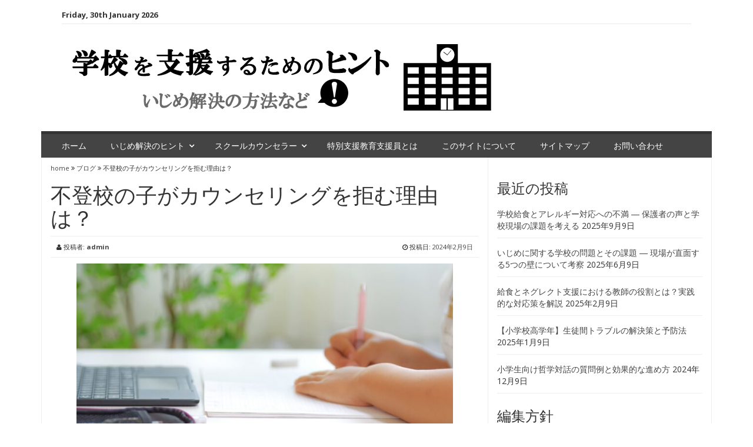

--- FILE ---
content_type: text/html; charset=UTF-8
request_url: https://alphabettinenblog.com/blog/understanding-school-refusal/
body_size: 12730
content:
<!DOCTYPE html>
<html dir="ltr" lang="ja" prefix="og: https://ogp.me/ns#">
<head>
<meta charset="UTF-8">
<meta name="viewport" content="width=device-width, initial-scale=1">
<link rel="profile" href="http://gmpg.org/xfn/11">
<link rel="pingback" href="https://alphabettinenblog.com/xmlrpc.php">

<title>不登校の子がカウンセリングを拒む理由は？ | 学校を支援するためのヒント</title>

		<!-- All in One SEO 4.7.8 - aioseo.com -->
	<meta name="description" content="不登校の子どもたちがカウンセリングを受けることを拒否する理由は多岐にわたります。この拒否反応の背後には、不安や" />
	<meta name="robots" content="max-image-preview:large" />
	<meta name="author" content="admin"/>
	<link rel="canonical" href="https://alphabettinenblog.com/blog/understanding-school-refusal/" />
	<meta name="generator" content="All in One SEO (AIOSEO) 4.7.8" />
		<meta property="og:locale" content="ja_JP" />
		<meta property="og:site_name" content="学校を支援するためのヒント | いじめ解決の方法など" />
		<meta property="og:type" content="article" />
		<meta property="og:title" content="不登校の子がカウンセリングを拒む理由は？ | 学校を支援するためのヒント" />
		<meta property="og:description" content="不登校の子どもたちがカウンセリングを受けることを拒否する理由は多岐にわたります。この拒否反応の背後には、不安や" />
		<meta property="og:url" content="https://alphabettinenblog.com/blog/understanding-school-refusal/" />
		<meta property="article:published_time" content="2024-02-09T05:22:36+00:00" />
		<meta property="article:modified_time" content="2024-03-27T06:19:14+00:00" />
		<meta name="twitter:card" content="summary" />
		<meta name="twitter:title" content="不登校の子がカウンセリングを拒む理由は？ | 学校を支援するためのヒント" />
		<meta name="twitter:description" content="不登校の子どもたちがカウンセリングを受けることを拒否する理由は多岐にわたります。この拒否反応の背後には、不安や" />
		<script type="application/ld+json" class="aioseo-schema">
			{"@context":"https:\/\/schema.org","@graph":[{"@type":"BlogPosting","@id":"https:\/\/alphabettinenblog.com\/blog\/understanding-school-refusal\/#blogposting","name":"\u4e0d\u767b\u6821\u306e\u5b50\u304c\u30ab\u30a6\u30f3\u30bb\u30ea\u30f3\u30b0\u3092\u62d2\u3080\u7406\u7531\u306f\uff1f | \u5b66\u6821\u3092\u652f\u63f4\u3059\u308b\u305f\u3081\u306e\u30d2\u30f3\u30c8","headline":"\u4e0d\u767b\u6821\u306e\u5b50\u304c\u30ab\u30a6\u30f3\u30bb\u30ea\u30f3\u30b0\u3092\u62d2\u3080\u7406\u7531\u306f\uff1f","author":{"@id":"https:\/\/alphabettinenblog.com\/author\/admin\/#author"},"publisher":{"@id":"https:\/\/alphabettinenblog.com\/#organization"},"image":{"@type":"ImageObject","url":"https:\/\/alphabettinenblog.com\/wp-content\/uploads\/2024\/03\/25104364_m-1.jpg","width":1920,"height":1277,"caption":"\u4e0d\u767b\u6821\u306e\u5b50\u304c\u30ab\u30a6\u30f3\u30bb\u30ea\u30f3\u30b0\u3092\u62d2\u3080\u7406\u7531\u306f\uff1f"},"datePublished":"2024-02-09T05:22:36+00:00","dateModified":"2024-03-27T06:19:14+00:00","inLanguage":"ja","mainEntityOfPage":{"@id":"https:\/\/alphabettinenblog.com\/blog\/understanding-school-refusal\/#webpage"},"isPartOf":{"@id":"https:\/\/alphabettinenblog.com\/blog\/understanding-school-refusal\/#webpage"},"articleSection":"\u30d6\u30ed\u30b0"},{"@type":"BreadcrumbList","@id":"https:\/\/alphabettinenblog.com\/blog\/understanding-school-refusal\/#breadcrumblist","itemListElement":[{"@type":"ListItem","@id":"https:\/\/alphabettinenblog.com\/#listItem","position":1,"name":"\u5bb6","item":"https:\/\/alphabettinenblog.com\/","nextItem":{"@type":"ListItem","@id":"https:\/\/alphabettinenblog.com\/category\/blog\/#listItem","name":"\u30d6\u30ed\u30b0"}},{"@type":"ListItem","@id":"https:\/\/alphabettinenblog.com\/category\/blog\/#listItem","position":2,"name":"\u30d6\u30ed\u30b0","item":"https:\/\/alphabettinenblog.com\/category\/blog\/","nextItem":{"@type":"ListItem","@id":"https:\/\/alphabettinenblog.com\/blog\/understanding-school-refusal\/#listItem","name":"\u4e0d\u767b\u6821\u306e\u5b50\u304c\u30ab\u30a6\u30f3\u30bb\u30ea\u30f3\u30b0\u3092\u62d2\u3080\u7406\u7531\u306f\uff1f"},"previousItem":{"@type":"ListItem","@id":"https:\/\/alphabettinenblog.com\/#listItem","name":"\u5bb6"}},{"@type":"ListItem","@id":"https:\/\/alphabettinenblog.com\/blog\/understanding-school-refusal\/#listItem","position":3,"name":"\u4e0d\u767b\u6821\u306e\u5b50\u304c\u30ab\u30a6\u30f3\u30bb\u30ea\u30f3\u30b0\u3092\u62d2\u3080\u7406\u7531\u306f\uff1f","previousItem":{"@type":"ListItem","@id":"https:\/\/alphabettinenblog.com\/category\/blog\/#listItem","name":"\u30d6\u30ed\u30b0"}}]},{"@type":"Organization","@id":"https:\/\/alphabettinenblog.com\/#organization","name":"My Blog","description":"\u3044\u3058\u3081\u89e3\u6c7a\u306e\u65b9\u6cd5\u306a\u3069","url":"https:\/\/alphabettinenblog.com\/"},{"@type":"Person","@id":"https:\/\/alphabettinenblog.com\/author\/admin\/#author","url":"https:\/\/alphabettinenblog.com\/author\/admin\/","name":"admin","image":{"@type":"ImageObject","@id":"https:\/\/alphabettinenblog.com\/blog\/understanding-school-refusal\/#authorImage","url":"https:\/\/secure.gravatar.com\/avatar\/491634484aa721306a81237aa9113bfc79e4f6a29d7f956b7f6aa859716fc900?s=96&d=mm&r=g","width":96,"height":96,"caption":"admin"}},{"@type":"WebPage","@id":"https:\/\/alphabettinenblog.com\/blog\/understanding-school-refusal\/#webpage","url":"https:\/\/alphabettinenblog.com\/blog\/understanding-school-refusal\/","name":"\u4e0d\u767b\u6821\u306e\u5b50\u304c\u30ab\u30a6\u30f3\u30bb\u30ea\u30f3\u30b0\u3092\u62d2\u3080\u7406\u7531\u306f\uff1f | \u5b66\u6821\u3092\u652f\u63f4\u3059\u308b\u305f\u3081\u306e\u30d2\u30f3\u30c8","description":"\u4e0d\u767b\u6821\u306e\u5b50\u3069\u3082\u305f\u3061\u304c\u30ab\u30a6\u30f3\u30bb\u30ea\u30f3\u30b0\u3092\u53d7\u3051\u308b\u3053\u3068\u3092\u62d2\u5426\u3059\u308b\u7406\u7531\u306f\u591a\u5c90\u306b\u308f\u305f\u308a\u307e\u3059\u3002\u3053\u306e\u62d2\u5426\u53cd\u5fdc\u306e\u80cc\u5f8c\u306b\u306f\u3001\u4e0d\u5b89\u3084","inLanguage":"ja","isPartOf":{"@id":"https:\/\/alphabettinenblog.com\/#website"},"breadcrumb":{"@id":"https:\/\/alphabettinenblog.com\/blog\/understanding-school-refusal\/#breadcrumblist"},"author":{"@id":"https:\/\/alphabettinenblog.com\/author\/admin\/#author"},"creator":{"@id":"https:\/\/alphabettinenblog.com\/author\/admin\/#author"},"image":{"@type":"ImageObject","url":"https:\/\/alphabettinenblog.com\/wp-content\/uploads\/2024\/03\/25104364_m-1.jpg","@id":"https:\/\/alphabettinenblog.com\/blog\/understanding-school-refusal\/#mainImage","width":1920,"height":1277,"caption":"\u4e0d\u767b\u6821\u306e\u5b50\u304c\u30ab\u30a6\u30f3\u30bb\u30ea\u30f3\u30b0\u3092\u62d2\u3080\u7406\u7531\u306f\uff1f"},"primaryImageOfPage":{"@id":"https:\/\/alphabettinenblog.com\/blog\/understanding-school-refusal\/#mainImage"},"datePublished":"2024-02-09T05:22:36+00:00","dateModified":"2024-03-27T06:19:14+00:00"},{"@type":"WebSite","@id":"https:\/\/alphabettinenblog.com\/#website","url":"https:\/\/alphabettinenblog.com\/","name":"\u5b66\u6821\u3092\u652f\u63f4\u3059\u308b\u305f\u3081\u306e\u30d2\u30f3\u30c8","description":"\u3044\u3058\u3081\u89e3\u6c7a\u306e\u65b9\u6cd5\u306a\u3069","inLanguage":"ja","publisher":{"@id":"https:\/\/alphabettinenblog.com\/#organization"}}]}
		</script>
		<!-- All in One SEO -->

<link rel='dns-prefetch' href='//fonts.googleapis.com' />
<link rel="alternate" type="application/rss+xml" title="学校を支援するためのヒント &raquo; フィード" href="https://alphabettinenblog.com/feed/" />
<link rel="alternate" type="application/rss+xml" title="学校を支援するためのヒント &raquo; コメントフィード" href="https://alphabettinenblog.com/comments/feed/" />
<link rel="alternate" title="oEmbed (JSON)" type="application/json+oembed" href="https://alphabettinenblog.com/wp-json/oembed/1.0/embed?url=https%3A%2F%2Falphabettinenblog.com%2Fblog%2Funderstanding-school-refusal%2F" />
<link rel="alternate" title="oEmbed (XML)" type="text/xml+oembed" href="https://alphabettinenblog.com/wp-json/oembed/1.0/embed?url=https%3A%2F%2Falphabettinenblog.com%2Fblog%2Funderstanding-school-refusal%2F&#038;format=xml" />
<style id='wp-img-auto-sizes-contain-inline-css' type='text/css'>
img:is([sizes=auto i],[sizes^="auto," i]){contain-intrinsic-size:3000px 1500px}
/*# sourceURL=wp-img-auto-sizes-contain-inline-css */
</style>
<style id='wp-emoji-styles-inline-css' type='text/css'>

	img.wp-smiley, img.emoji {
		display: inline !important;
		border: none !important;
		box-shadow: none !important;
		height: 1em !important;
		width: 1em !important;
		margin: 0 0.07em !important;
		vertical-align: -0.1em !important;
		background: none !important;
		padding: 0 !important;
	}
/*# sourceURL=wp-emoji-styles-inline-css */
</style>
<style id='wp-block-library-inline-css' type='text/css'>
:root{--wp-block-synced-color:#7a00df;--wp-block-synced-color--rgb:122,0,223;--wp-bound-block-color:var(--wp-block-synced-color);--wp-editor-canvas-background:#ddd;--wp-admin-theme-color:#007cba;--wp-admin-theme-color--rgb:0,124,186;--wp-admin-theme-color-darker-10:#006ba1;--wp-admin-theme-color-darker-10--rgb:0,107,160.5;--wp-admin-theme-color-darker-20:#005a87;--wp-admin-theme-color-darker-20--rgb:0,90,135;--wp-admin-border-width-focus:2px}@media (min-resolution:192dpi){:root{--wp-admin-border-width-focus:1.5px}}.wp-element-button{cursor:pointer}:root .has-very-light-gray-background-color{background-color:#eee}:root .has-very-dark-gray-background-color{background-color:#313131}:root .has-very-light-gray-color{color:#eee}:root .has-very-dark-gray-color{color:#313131}:root .has-vivid-green-cyan-to-vivid-cyan-blue-gradient-background{background:linear-gradient(135deg,#00d084,#0693e3)}:root .has-purple-crush-gradient-background{background:linear-gradient(135deg,#34e2e4,#4721fb 50%,#ab1dfe)}:root .has-hazy-dawn-gradient-background{background:linear-gradient(135deg,#faaca8,#dad0ec)}:root .has-subdued-olive-gradient-background{background:linear-gradient(135deg,#fafae1,#67a671)}:root .has-atomic-cream-gradient-background{background:linear-gradient(135deg,#fdd79a,#004a59)}:root .has-nightshade-gradient-background{background:linear-gradient(135deg,#330968,#31cdcf)}:root .has-midnight-gradient-background{background:linear-gradient(135deg,#020381,#2874fc)}:root{--wp--preset--font-size--normal:16px;--wp--preset--font-size--huge:42px}.has-regular-font-size{font-size:1em}.has-larger-font-size{font-size:2.625em}.has-normal-font-size{font-size:var(--wp--preset--font-size--normal)}.has-huge-font-size{font-size:var(--wp--preset--font-size--huge)}.has-text-align-center{text-align:center}.has-text-align-left{text-align:left}.has-text-align-right{text-align:right}.has-fit-text{white-space:nowrap!important}#end-resizable-editor-section{display:none}.aligncenter{clear:both}.items-justified-left{justify-content:flex-start}.items-justified-center{justify-content:center}.items-justified-right{justify-content:flex-end}.items-justified-space-between{justify-content:space-between}.screen-reader-text{border:0;clip-path:inset(50%);height:1px;margin:-1px;overflow:hidden;padding:0;position:absolute;width:1px;word-wrap:normal!important}.screen-reader-text:focus{background-color:#ddd;clip-path:none;color:#444;display:block;font-size:1em;height:auto;left:5px;line-height:normal;padding:15px 23px 14px;text-decoration:none;top:5px;width:auto;z-index:100000}html :where(.has-border-color){border-style:solid}html :where([style*=border-top-color]){border-top-style:solid}html :where([style*=border-right-color]){border-right-style:solid}html :where([style*=border-bottom-color]){border-bottom-style:solid}html :where([style*=border-left-color]){border-left-style:solid}html :where([style*=border-width]){border-style:solid}html :where([style*=border-top-width]){border-top-style:solid}html :where([style*=border-right-width]){border-right-style:solid}html :where([style*=border-bottom-width]){border-bottom-style:solid}html :where([style*=border-left-width]){border-left-style:solid}html :where(img[class*=wp-image-]){height:auto;max-width:100%}:where(figure){margin:0 0 1em}html :where(.is-position-sticky){--wp-admin--admin-bar--position-offset:var(--wp-admin--admin-bar--height,0px)}@media screen and (max-width:600px){html :where(.is-position-sticky){--wp-admin--admin-bar--position-offset:0px}}

/*# sourceURL=wp-block-library-inline-css */
</style><style id='wp-block-paragraph-inline-css' type='text/css'>
.is-small-text{font-size:.875em}.is-regular-text{font-size:1em}.is-large-text{font-size:2.25em}.is-larger-text{font-size:3em}.has-drop-cap:not(:focus):first-letter{float:left;font-size:8.4em;font-style:normal;font-weight:100;line-height:.68;margin:.05em .1em 0 0;text-transform:uppercase}body.rtl .has-drop-cap:not(:focus):first-letter{float:none;margin-left:.1em}p.has-drop-cap.has-background{overflow:hidden}:root :where(p.has-background){padding:1.25em 2.375em}:where(p.has-text-color:not(.has-link-color)) a{color:inherit}p.has-text-align-left[style*="writing-mode:vertical-lr"],p.has-text-align-right[style*="writing-mode:vertical-rl"]{rotate:180deg}
/*# sourceURL=https://alphabettinenblog.com/wp-includes/blocks/paragraph/style.min.css */
</style>
<style id='global-styles-inline-css' type='text/css'>
:root{--wp--preset--aspect-ratio--square: 1;--wp--preset--aspect-ratio--4-3: 4/3;--wp--preset--aspect-ratio--3-4: 3/4;--wp--preset--aspect-ratio--3-2: 3/2;--wp--preset--aspect-ratio--2-3: 2/3;--wp--preset--aspect-ratio--16-9: 16/9;--wp--preset--aspect-ratio--9-16: 9/16;--wp--preset--color--black: #000000;--wp--preset--color--cyan-bluish-gray: #abb8c3;--wp--preset--color--white: #ffffff;--wp--preset--color--pale-pink: #f78da7;--wp--preset--color--vivid-red: #cf2e2e;--wp--preset--color--luminous-vivid-orange: #ff6900;--wp--preset--color--luminous-vivid-amber: #fcb900;--wp--preset--color--light-green-cyan: #7bdcb5;--wp--preset--color--vivid-green-cyan: #00d084;--wp--preset--color--pale-cyan-blue: #8ed1fc;--wp--preset--color--vivid-cyan-blue: #0693e3;--wp--preset--color--vivid-purple: #9b51e0;--wp--preset--gradient--vivid-cyan-blue-to-vivid-purple: linear-gradient(135deg,rgb(6,147,227) 0%,rgb(155,81,224) 100%);--wp--preset--gradient--light-green-cyan-to-vivid-green-cyan: linear-gradient(135deg,rgb(122,220,180) 0%,rgb(0,208,130) 100%);--wp--preset--gradient--luminous-vivid-amber-to-luminous-vivid-orange: linear-gradient(135deg,rgb(252,185,0) 0%,rgb(255,105,0) 100%);--wp--preset--gradient--luminous-vivid-orange-to-vivid-red: linear-gradient(135deg,rgb(255,105,0) 0%,rgb(207,46,46) 100%);--wp--preset--gradient--very-light-gray-to-cyan-bluish-gray: linear-gradient(135deg,rgb(238,238,238) 0%,rgb(169,184,195) 100%);--wp--preset--gradient--cool-to-warm-spectrum: linear-gradient(135deg,rgb(74,234,220) 0%,rgb(151,120,209) 20%,rgb(207,42,186) 40%,rgb(238,44,130) 60%,rgb(251,105,98) 80%,rgb(254,248,76) 100%);--wp--preset--gradient--blush-light-purple: linear-gradient(135deg,rgb(255,206,236) 0%,rgb(152,150,240) 100%);--wp--preset--gradient--blush-bordeaux: linear-gradient(135deg,rgb(254,205,165) 0%,rgb(254,45,45) 50%,rgb(107,0,62) 100%);--wp--preset--gradient--luminous-dusk: linear-gradient(135deg,rgb(255,203,112) 0%,rgb(199,81,192) 50%,rgb(65,88,208) 100%);--wp--preset--gradient--pale-ocean: linear-gradient(135deg,rgb(255,245,203) 0%,rgb(182,227,212) 50%,rgb(51,167,181) 100%);--wp--preset--gradient--electric-grass: linear-gradient(135deg,rgb(202,248,128) 0%,rgb(113,206,126) 100%);--wp--preset--gradient--midnight: linear-gradient(135deg,rgb(2,3,129) 0%,rgb(40,116,252) 100%);--wp--preset--font-size--small: 13px;--wp--preset--font-size--medium: 20px;--wp--preset--font-size--large: 36px;--wp--preset--font-size--x-large: 42px;--wp--preset--spacing--20: 0.44rem;--wp--preset--spacing--30: 0.67rem;--wp--preset--spacing--40: 1rem;--wp--preset--spacing--50: 1.5rem;--wp--preset--spacing--60: 2.25rem;--wp--preset--spacing--70: 3.38rem;--wp--preset--spacing--80: 5.06rem;--wp--preset--shadow--natural: 6px 6px 9px rgba(0, 0, 0, 0.2);--wp--preset--shadow--deep: 12px 12px 50px rgba(0, 0, 0, 0.4);--wp--preset--shadow--sharp: 6px 6px 0px rgba(0, 0, 0, 0.2);--wp--preset--shadow--outlined: 6px 6px 0px -3px rgb(255, 255, 255), 6px 6px rgb(0, 0, 0);--wp--preset--shadow--crisp: 6px 6px 0px rgb(0, 0, 0);}:where(.is-layout-flex){gap: 0.5em;}:where(.is-layout-grid){gap: 0.5em;}body .is-layout-flex{display: flex;}.is-layout-flex{flex-wrap: wrap;align-items: center;}.is-layout-flex > :is(*, div){margin: 0;}body .is-layout-grid{display: grid;}.is-layout-grid > :is(*, div){margin: 0;}:where(.wp-block-columns.is-layout-flex){gap: 2em;}:where(.wp-block-columns.is-layout-grid){gap: 2em;}:where(.wp-block-post-template.is-layout-flex){gap: 1.25em;}:where(.wp-block-post-template.is-layout-grid){gap: 1.25em;}.has-black-color{color: var(--wp--preset--color--black) !important;}.has-cyan-bluish-gray-color{color: var(--wp--preset--color--cyan-bluish-gray) !important;}.has-white-color{color: var(--wp--preset--color--white) !important;}.has-pale-pink-color{color: var(--wp--preset--color--pale-pink) !important;}.has-vivid-red-color{color: var(--wp--preset--color--vivid-red) !important;}.has-luminous-vivid-orange-color{color: var(--wp--preset--color--luminous-vivid-orange) !important;}.has-luminous-vivid-amber-color{color: var(--wp--preset--color--luminous-vivid-amber) !important;}.has-light-green-cyan-color{color: var(--wp--preset--color--light-green-cyan) !important;}.has-vivid-green-cyan-color{color: var(--wp--preset--color--vivid-green-cyan) !important;}.has-pale-cyan-blue-color{color: var(--wp--preset--color--pale-cyan-blue) !important;}.has-vivid-cyan-blue-color{color: var(--wp--preset--color--vivid-cyan-blue) !important;}.has-vivid-purple-color{color: var(--wp--preset--color--vivid-purple) !important;}.has-black-background-color{background-color: var(--wp--preset--color--black) !important;}.has-cyan-bluish-gray-background-color{background-color: var(--wp--preset--color--cyan-bluish-gray) !important;}.has-white-background-color{background-color: var(--wp--preset--color--white) !important;}.has-pale-pink-background-color{background-color: var(--wp--preset--color--pale-pink) !important;}.has-vivid-red-background-color{background-color: var(--wp--preset--color--vivid-red) !important;}.has-luminous-vivid-orange-background-color{background-color: var(--wp--preset--color--luminous-vivid-orange) !important;}.has-luminous-vivid-amber-background-color{background-color: var(--wp--preset--color--luminous-vivid-amber) !important;}.has-light-green-cyan-background-color{background-color: var(--wp--preset--color--light-green-cyan) !important;}.has-vivid-green-cyan-background-color{background-color: var(--wp--preset--color--vivid-green-cyan) !important;}.has-pale-cyan-blue-background-color{background-color: var(--wp--preset--color--pale-cyan-blue) !important;}.has-vivid-cyan-blue-background-color{background-color: var(--wp--preset--color--vivid-cyan-blue) !important;}.has-vivid-purple-background-color{background-color: var(--wp--preset--color--vivid-purple) !important;}.has-black-border-color{border-color: var(--wp--preset--color--black) !important;}.has-cyan-bluish-gray-border-color{border-color: var(--wp--preset--color--cyan-bluish-gray) !important;}.has-white-border-color{border-color: var(--wp--preset--color--white) !important;}.has-pale-pink-border-color{border-color: var(--wp--preset--color--pale-pink) !important;}.has-vivid-red-border-color{border-color: var(--wp--preset--color--vivid-red) !important;}.has-luminous-vivid-orange-border-color{border-color: var(--wp--preset--color--luminous-vivid-orange) !important;}.has-luminous-vivid-amber-border-color{border-color: var(--wp--preset--color--luminous-vivid-amber) !important;}.has-light-green-cyan-border-color{border-color: var(--wp--preset--color--light-green-cyan) !important;}.has-vivid-green-cyan-border-color{border-color: var(--wp--preset--color--vivid-green-cyan) !important;}.has-pale-cyan-blue-border-color{border-color: var(--wp--preset--color--pale-cyan-blue) !important;}.has-vivid-cyan-blue-border-color{border-color: var(--wp--preset--color--vivid-cyan-blue) !important;}.has-vivid-purple-border-color{border-color: var(--wp--preset--color--vivid-purple) !important;}.has-vivid-cyan-blue-to-vivid-purple-gradient-background{background: var(--wp--preset--gradient--vivid-cyan-blue-to-vivid-purple) !important;}.has-light-green-cyan-to-vivid-green-cyan-gradient-background{background: var(--wp--preset--gradient--light-green-cyan-to-vivid-green-cyan) !important;}.has-luminous-vivid-amber-to-luminous-vivid-orange-gradient-background{background: var(--wp--preset--gradient--luminous-vivid-amber-to-luminous-vivid-orange) !important;}.has-luminous-vivid-orange-to-vivid-red-gradient-background{background: var(--wp--preset--gradient--luminous-vivid-orange-to-vivid-red) !important;}.has-very-light-gray-to-cyan-bluish-gray-gradient-background{background: var(--wp--preset--gradient--very-light-gray-to-cyan-bluish-gray) !important;}.has-cool-to-warm-spectrum-gradient-background{background: var(--wp--preset--gradient--cool-to-warm-spectrum) !important;}.has-blush-light-purple-gradient-background{background: var(--wp--preset--gradient--blush-light-purple) !important;}.has-blush-bordeaux-gradient-background{background: var(--wp--preset--gradient--blush-bordeaux) !important;}.has-luminous-dusk-gradient-background{background: var(--wp--preset--gradient--luminous-dusk) !important;}.has-pale-ocean-gradient-background{background: var(--wp--preset--gradient--pale-ocean) !important;}.has-electric-grass-gradient-background{background: var(--wp--preset--gradient--electric-grass) !important;}.has-midnight-gradient-background{background: var(--wp--preset--gradient--midnight) !important;}.has-small-font-size{font-size: var(--wp--preset--font-size--small) !important;}.has-medium-font-size{font-size: var(--wp--preset--font-size--medium) !important;}.has-large-font-size{font-size: var(--wp--preset--font-size--large) !important;}.has-x-large-font-size{font-size: var(--wp--preset--font-size--x-large) !important;}
/*# sourceURL=global-styles-inline-css */
</style>

<style id='classic-theme-styles-inline-css' type='text/css'>
/*! This file is auto-generated */
.wp-block-button__link{color:#fff;background-color:#32373c;border-radius:9999px;box-shadow:none;text-decoration:none;padding:calc(.667em + 2px) calc(1.333em + 2px);font-size:1.125em}.wp-block-file__button{background:#32373c;color:#fff;text-decoration:none}
/*# sourceURL=/wp-includes/css/classic-themes.min.css */
</style>
<link rel='stylesheet' id='contact-form-7-css' href='https://alphabettinenblog.com/wp-content/plugins/contact-form-7/includes/css/styles.css?ver=6.0.3' type='text/css' media='all' />
<link rel='stylesheet' id='smart-magazine-google-font-css' href='//fonts.googleapis.com/css?family=Montserrat%3A400%2C700%7COpen+Sans%3A400%2C700&#038;ver=6.9' type='text/css' media='all' />
<link rel='stylesheet' id='smart-magazine-bootstrap-css' href='https://alphabettinenblog.com/wp-content/themes/smart-magazine/assets/css/bootstrap.min.css?ver=6.9' type='text/css' media='all' />
<link rel='stylesheet' id='smart-magazine-font-awesome-css' href='https://alphabettinenblog.com/wp-content/themes/smart-magazine/assets/font-awesome/css/font-awesome.min.css?ver=6.9' type='text/css' media='all' />
<link rel='stylesheet' id='smart-magazine-superfish-css' href='https://alphabettinenblog.com/wp-content/themes/smart-magazine/assets/js/superfish/css/superfish.css?ver=6.9' type='text/css' media='all' />
<link rel='stylesheet' id='smart-magazine-style-css' href='https://alphabettinenblog.com/wp-content/themes/smart-magazine/style.css?14&#038;ver=6.9' type='text/css' media='all' />
<script type="text/javascript" src="https://alphabettinenblog.com/wp-includes/js/jquery/jquery.min.js?ver=3.7.1" id="jquery-core-js"></script>
<script type="text/javascript" src="https://alphabettinenblog.com/wp-includes/js/jquery/jquery-migrate.min.js?ver=3.4.1" id="jquery-migrate-js"></script>
<script type="text/javascript" src="https://alphabettinenblog.com/wp-content/themes/smart-magazine/assets/js/modernizr.custom.js?ver=20150615" id="smart-magazine-modernizr-js"></script>
<script type="text/javascript" src="https://alphabettinenblog.com/wp-content/themes/smart-magazine/assets/js/jquery.easing.js?ver=20150615" id="smart-magazine-easing-js"></script>
<script type="text/javascript" src="https://alphabettinenblog.com/wp-content/themes/smart-magazine/assets/js/jquery.hoverIntent.js?ver=20150615" id="smart-magazine-hoverIntent-js"></script>
<script type="text/javascript" src="https://alphabettinenblog.com/wp-content/themes/smart-magazine/assets/js/superfish/js/superfish.js?ver=20190815" id="smart-magazine-superfish-js"></script>
<script type="text/javascript" src="https://alphabettinenblog.com/wp-content/themes/smart-magazine/assets/js/script.js?ver=20190915" id="smart-magazine-script-js"></script>
<link rel="https://api.w.org/" href="https://alphabettinenblog.com/wp-json/" /><link rel="alternate" title="JSON" type="application/json" href="https://alphabettinenblog.com/wp-json/wp/v2/posts/131" /><link rel="EditURI" type="application/rsd+xml" title="RSD" href="https://alphabettinenblog.com/xmlrpc.php?rsd" />
<meta name="generator" content="WordPress 6.9" />
<link rel='shortlink' href='https://alphabettinenblog.com/?p=131' />
  <style type="text/css">
	  .main_nav, .main_nav .sf-menu .sub-menu{    border-top: 5px solid ;}
	  .main_nav .sf-menu .sub-menu:before{
		      border-bottom-color: ;
	  }
	  .byline .cat-links a, .gum_post_data ul li.cat, .gum_post_block_meta ul li.cat, .gum_post_block_meta ul li.cat{
		  background: ;
		   color: ;
	  }
	  .gum_post_data ul li.cat a, .gum_post_block_meta ul li.cat a, .gum_post_block_meta ul li.cat a{
		 		   color: ;
	  }
 </style>
  
<link rel="icon" href="https://alphabettinenblog.com/wp-content/uploads/2022/06/cropped-学校を支援するためのヒント-32x32.png" sizes="32x32" />
<link rel="icon" href="https://alphabettinenblog.com/wp-content/uploads/2022/06/cropped-学校を支援するためのヒント-192x192.png" sizes="192x192" />
<link rel="apple-touch-icon" href="https://alphabettinenblog.com/wp-content/uploads/2022/06/cropped-学校を支援するためのヒント-180x180.png" />
<meta name="msapplication-TileImage" content="https://alphabettinenblog.com/wp-content/uploads/2022/06/cropped-学校を支援するためのヒント-270x270.png" />
		<style type="text/css" id="wp-custom-css">
			.a_link{
	
	color:#A9C131 !important;
	
}

.a_link:hover{
	
	text-decoration:underline !important;
	
}		</style>
		</head>

<body class="wp-singular post-template-default single single-post postid-131 single-format-standard wp-theme-smart-magazine">

<a class="skip-link screen-reader-text" href="#content">コンテンツへスキップ</a>
  <header class="main-header">
  	
    <div class="container">
	    <div class="top_bar">
       <nav class="top_nav col-sm-8">
	       <div class="topdate">Friday, 30th January 2026</div>
       <div id="top-menu" class="sf-menu"><ul>
<li class="page_item page-item-11"><a href="https://alphabettinenblog.com/">学校を支援する体制の作り方や注意点を解説</a></li>
<li class="page_item page-item-23"><a href="https://alphabettinenblog.com/%e3%81%84%e3%81%98%e3%82%81%e3%82%92%e8%a7%a3%e6%b1%ba%e3%81%ae%e3%83%92%e3%83%b3%e3%83%88/">いじめ解決のヒント</a></li>
<li class="page_item page-item-26"><a href="https://alphabettinenblog.com/%e5%ad%a6%e6%a0%a1%e6%94%af%e6%8f%b4%e3%83%9c%e3%83%a9%e3%83%b3%e3%83%86%e3%82%a3%e3%82%a2%e3%81%ae%e6%b4%bb%e5%8b%95%e4%be%8b%e3%82%92%e7%9f%a5%e3%81%a3%e3%81%a6%e3%81%8a%e3%81%93%e3%81%86/">学校支援ボランティアの活動例を知っておこう</a></li>
<li class="page_item page-item-28"><a href="https://alphabettinenblog.com/%e3%82%b9%e3%82%af%e3%83%bc%e3%83%ab%e3%82%ab%e3%82%a6%e3%83%b3%e3%82%bb%e3%83%a9%e3%83%bc%e3%82%84%e3%82%bd%e3%83%bc%e3%82%b7%e3%83%a3%e3%83%ab%e3%83%af%e3%83%bc%e3%82%ab%e3%83%bc%e3%81%ae%e6%b4%bb/">スクールカウンセラーやソーシャルワーカーの活用状況を知ろう</a></li>
<li class="page_item page-item-30"><a href="https://alphabettinenblog.com/ict%e6%94%af%e6%8f%b4%e5%93%a1%e3%81%a8%e3%81%af%e3%81%a9%e3%81%ae%e3%82%88%e3%81%86%e3%81%aa%e5%ad%98%e5%9c%a8%e3%81%8b%e3%83%bb%e9%85%8d%e7%bd%ae%e3%81%ae%e5%bf%85%e8%a6%81%e6%80%a7%e3%81%af/">ICT支援員とはどのような存在か・配置の必要性はあるのか知ろう</a></li>
<li class="page_item page-item-32"><a href="https://alphabettinenblog.com/%e7%89%b9%e5%88%a5%e6%94%af%e6%8f%b4%e6%95%99%e8%82%b2%e6%94%af%e6%8f%b4%e5%93%a1%e3%81%a8%e3%81%af%e3%81%a9%e3%81%ae%e3%82%88%e3%81%86%e3%81%aa%e6%94%af%e6%8f%b4%e5%93%a1%e3%81%aa%e3%81%ae%e3%81%8b/">特別支援教育支援員とはどのような支援員なのか</a></li>
<li class="page_item page-item-42"><a href="https://alphabettinenblog.com/%e3%81%93%e3%81%ae%e3%82%b5%e3%82%a4%e3%83%88%e3%81%ab%e3%81%a4%e3%81%84%e3%81%a6/">このサイトについて</a></li>
<li class="page_item page-item-34"><a href="https://alphabettinenblog.com/%e3%82%b5%e3%82%a4%e3%83%88%e3%83%9e%e3%83%83%e3%83%97/">サイトマップ</a></li>
<li class="page_item page-item-37"><a href="https://alphabettinenblog.com/%e3%81%8a%e5%95%8f%e3%81%84%e5%90%88%e3%82%8f%e3%81%9b/">お問い合わせ</a></li>
</ul></div>


       </nav>
       <nav class="social col-sm-4">
          <ul>
          	          </ul>
       </nav>
       <div class="clearfix"></div>
       </div>
    <!-- top_bar -->
    </div>
    <!-- container -->
	<div class="clearfix"></div>
	<div class="container">
		<div class="logo">
						<a href="https://alphabettinenblog.com/">
			<img src="http://alphabettinenblog.com/wp-content/uploads/2022/06/学校を支援するためのヒント.png" alt="" />			</a>
		</div>
	</div><!-- container -->
   </header>
  <div class="nav_wrapper clearfix">
		<div class="container">
   			<nav class="main_nav">
            <a id="menu-icon" class="visible-xs mob_menu" href="#"><i class="fa fa-bars"></i></a>
   				 <div class="menu-top-container"><ul id="primary-menu" class="sf-menu"><li id="menu-item-45" class="menu-item menu-item-type-post_type menu-item-object-page menu-item-home menu-item-45"><a href="https://alphabettinenblog.com/">ホーム</a></li>
<li id="menu-item-46" class="menu-item menu-item-type-post_type menu-item-object-page menu-item-has-children menu-item-46"><a href="https://alphabettinenblog.com/%e3%81%84%e3%81%98%e3%82%81%e3%82%92%e8%a7%a3%e6%b1%ba%e3%81%ae%e3%83%92%e3%83%b3%e3%83%88/">いじめ解決のヒント</a>
<ul class="sub-menu">
	<li id="menu-item-47" class="menu-item menu-item-type-post_type menu-item-object-page menu-item-47"><a href="https://alphabettinenblog.com/%e5%ad%a6%e6%a0%a1%e6%94%af%e6%8f%b4%e3%83%9c%e3%83%a9%e3%83%b3%e3%83%86%e3%82%a3%e3%82%a2%e3%81%ae%e6%b4%bb%e5%8b%95%e4%be%8b%e3%82%92%e7%9f%a5%e3%81%a3%e3%81%a6%e3%81%8a%e3%81%93%e3%81%86/">学校支援ボランティア</a></li>
</ul>
</li>
<li id="menu-item-48" class="menu-item menu-item-type-post_type menu-item-object-page menu-item-has-children menu-item-48"><a href="https://alphabettinenblog.com/%e3%82%b9%e3%82%af%e3%83%bc%e3%83%ab%e3%82%ab%e3%82%a6%e3%83%b3%e3%82%bb%e3%83%a9%e3%83%bc%e3%82%84%e3%82%bd%e3%83%bc%e3%82%b7%e3%83%a3%e3%83%ab%e3%83%af%e3%83%bc%e3%82%ab%e3%83%bc%e3%81%ae%e6%b4%bb/">スクールカウンセラー</a>
<ul class="sub-menu">
	<li id="menu-item-49" class="menu-item menu-item-type-post_type menu-item-object-page menu-item-49"><a href="https://alphabettinenblog.com/ict%e6%94%af%e6%8f%b4%e5%93%a1%e3%81%a8%e3%81%af%e3%81%a9%e3%81%ae%e3%82%88%e3%81%86%e3%81%aa%e5%ad%98%e5%9c%a8%e3%81%8b%e3%83%bb%e9%85%8d%e7%bd%ae%e3%81%ae%e5%bf%85%e8%a6%81%e6%80%a7%e3%81%af/">ICT支援員とはどのような存在か</a></li>
</ul>
</li>
<li id="menu-item-50" class="menu-item menu-item-type-post_type menu-item-object-page menu-item-50"><a href="https://alphabettinenblog.com/%e7%89%b9%e5%88%a5%e6%94%af%e6%8f%b4%e6%95%99%e8%82%b2%e6%94%af%e6%8f%b4%e5%93%a1%e3%81%a8%e3%81%af%e3%81%a9%e3%81%ae%e3%82%88%e3%81%86%e3%81%aa%e6%94%af%e6%8f%b4%e5%93%a1%e3%81%aa%e3%81%ae%e3%81%8b/">特別支援教育支援員とは</a></li>
<li id="menu-item-51" class="menu-item menu-item-type-post_type menu-item-object-page menu-item-51"><a href="https://alphabettinenblog.com/%e3%81%93%e3%81%ae%e3%82%b5%e3%82%a4%e3%83%88%e3%81%ab%e3%81%a4%e3%81%84%e3%81%a6/">このサイトについて</a></li>
<li id="menu-item-52" class="menu-item menu-item-type-post_type menu-item-object-page menu-item-52"><a href="https://alphabettinenblog.com/%e3%82%b5%e3%82%a4%e3%83%88%e3%83%9e%e3%83%83%e3%83%97/">サイトマップ</a></li>
<li id="menu-item-53" class="menu-item menu-item-type-post_type menu-item-object-page menu-item-53"><a href="https://alphabettinenblog.com/%e3%81%8a%e5%95%8f%e3%81%84%e5%90%88%e3%82%8f%e3%81%9b/">お問い合わせ</a></li>
</ul></div>
   							   			
   			</nav>
		</div><!--container -->
	</div><!--nav_wrapper -->
 	<div class="container content_wrapper" id="content_wrapper">
		   		<div class="content_border">
	<div id="primary" class="single-post col-sm-8 col-main">
		<main id="main" class="site-main" role="main">

		
			
<article id="post-131" class="post-131 post type-post status-publish format-standard has-post-thumbnail hentry category-blog">
	<div class="gum_breadcrumb">
				<a href="">home </a> <i class="fa fa-angle-double-right"></i> <a href="https://alphabettinenblog.com/category/blog/" rel="category tag">ブログ</a> <i class="fa fa-angle-double-right"></i> <span class="bc_title">不登校の子がカウンセリングを拒む理由は？</span>	</div>
	<header class="entry-header">
		<h1 class="entry-title">不登校の子がカウンセリングを拒む理由は？</h1>		<div class="entry-meta">
			<div class="byline"><i class="fa fa-user"></i> 投稿者: <span class="author vcard"><a class="url fn n" href="https://alphabettinenblog.com/author/admin/">admin</a></span> &nbsp;</div> <div class="posted-on"><i class="fa fa-clock-o"></i> 投稿日: <a href="https://alphabettinenblog.com/blog/understanding-school-refusal/" rel="bookmark"><time class="entry-date published" datetime="2024-02-09T05:22:36+00:00">2024年2月9日</time><time class="updated" datetime="2024-03-27T06:19:14+00:00">2024年3月27日</time></a></div><div class="clearfix"></div>		</div><!-- .entry-meta -->
					<div class="featured_image">
				<img width="640" height="426" src="https://alphabettinenblog.com/wp-content/uploads/2024/03/25104364_m-1-1024x681.jpg" class="attachment-large size-large wp-post-image" alt="不登校の子がカウンセリングを拒む理由は？" decoding="async" fetchpriority="high" srcset="https://alphabettinenblog.com/wp-content/uploads/2024/03/25104364_m-1-1024x681.jpg 1024w, https://alphabettinenblog.com/wp-content/uploads/2024/03/25104364_m-1-300x200.jpg 300w, https://alphabettinenblog.com/wp-content/uploads/2024/03/25104364_m-1-768x511.jpg 768w, https://alphabettinenblog.com/wp-content/uploads/2024/03/25104364_m-1-1536x1022.jpg 1536w, https://alphabettinenblog.com/wp-content/uploads/2024/03/25104364_m-1.jpg 1920w" sizes="(max-width: 640px) 100vw, 640px" /> 
			</div><!-- featured_image-->
			
		
	</header><!-- .entry-header -->

	<div class="entry-content">
		
<p>不登校の子どもたちがカウンセリングを受けることを拒否する理由は多岐にわたります。この拒否反応の背後には、不安や恐怖、誤解や偏見が隠れていることが少なくありません。今回の記事では、不登校の子どもがカウンセリングを拒否する理由と、その背景を掘り下げ、対応策について考察します。</p>



<p>一つ目の理由として挙げられるのは、「外出すること自体に対する恐怖」です。不登校になると、子どもは外出自体を避けがちになります。これは、学校や友人との関係が原因で生じる社会的な不安から来るものです。外に出ることによって、知り合いに会うかもしれない、周りの目が気になる、という恐怖が強くなるため、カウンセリングに行くこと自体を避けるようになります。</p>



<p>二つ目は、「病気と思われたくない」という心理です。カウンセリングや医療機関を訪れることが、「自分は普通ではない」「精神的に問題がある」とレッテルを貼られることにつながると感じる子どももいます。特に、不登校の子どもたちには自己肯定感が低い傾向があり、このようなレッテルによってさらに自尊心が傷つくことを恐れています。</p>



<p>三つ目は、「カウンセリングによる改善を信じられない」という不信感です。これまでに様々な方法を試しても状況が改善されなかった経験から、懐疑的になってしまうケースがあります。また、カウンセラーとの相性や、カウンセリングの方法が自分に合っていないと感じることも、拒否反応を強める原因となります。</p>



<p>これらの理由を踏まえた上で、不登校の子どもがカウンセリングを受け入れやすくするためには、まずは家族や学校が一丸となって子どもの不安を和らげる努力が必要です。目的や流れを丁寧に説明し、子どもの意思を尊重する姿勢を見せることが大切です。また、子どもとの信頼関係を築いている人物が同伴することで、安心感を持ってカウンセリングに臨むことができるでしょう。</p>



<p>不登校の子どもたちが抱える問題は複雑であり、一筋縄ではいきません。しかし、彼らが感じている不安や恐怖を理解し、適切なサポートを提供することで、徐々に心の壁を取り除き、再び学校生活に戻るための第一歩を踏み出すことが可能になります。</p>
			</div><!-- .entry-content -->

	<footer class="entry-footer">
				
		 	</footer><!-- .entry-footer -->
	
	
</article><!-- #post-## -->


			
		
		</main><!-- #main -->
	</div><!-- #primary -->


<div id="secondary" class="widget-area col-sm-4 col-md-4 sidebar" role="complementary">
	
		<aside id="recent-posts-3" class="widget widget_recent_entries">
		<h3 class="widget-title">最近の投稿</h3>
		<ul>
											<li>
					<a href="https://alphabettinenblog.com/blog/gakkou-kyushoku-allergy-hutuman-kadai/">学校給食とアレルギー対応への不満 ― 保護者の声と学校現場の課題を考える</a>
											<span class="post-date">2025年9月9日</span>
									</li>
											<li>
					<a href="https://alphabettinenblog.com/blog/ijime-gakkou-mondai-kadai-5tsu-no-kabe/">いじめに関する学校の問題とその課題 ― 現場が直面する5つの壁について考察</a>
											<span class="post-date">2025年6月9日</span>
									</li>
											<li>
					<a href="https://alphabettinenblog.com/blog/school-lunch-neglect/">給食とネグレクト支援における教師の役割とは？実践的な対応策を解説</a>
											<span class="post-date">2025年2月9日</span>
									</li>
											<li>
					<a href="https://alphabettinenblog.com/blog/trouble-between-student/">【小学校高学年】生徒間トラブルの解決策と予防法</a>
											<span class="post-date">2025年1月9日</span>
									</li>
											<li>
					<a href="https://alphabettinenblog.com/blog/philosophical-dialogue/">小学生向け哲学対話の質問例と効果的な進め方</a>
											<span class="post-date">2024年12月9日</span>
									</li>
					</ul>

		</aside><aside id="text-4" class="widget widget_text"><h3 class="widget-title">編集方針</h3>			<div class="textwidget"><p>こちらのサイトは学校の支援に関する記事を取り扱っているサイトとなります。学校を支援する体制の作り方や注意点の解説から始まり、いじめを解決するヒントであったり、スクールカウンセラーの派遣や特別支援教育支援員など幅広い知識を提供しているので気になる方はよかったら見て行って下さい。</p>
</div>
		</aside><aside id="text-5" class="widget widget_text"><h3 class="widget-title">免責事項</h3>			<div class="textwidget"><p>当サイトの情報は、掲載時のものとなっております。掲載後に告知などを行うことなく修正を行ったり、時間経過をしたために実際の情報と一致しなくなったりするケースもございます。また当サイトの情報にもとづき閲覧者がとった行動等により、閲覧者本人や第三者が間接的または直接に損害を被られた場合においても、運営元らは責を負いません。くれぐれもご了承の上、閲覧していただけますようお願い申し上げます。</p>
</div>
		</aside></div><!-- #secondary -->
<div class="clearfix"></div><br style="clear:both";>
<footer>
<p id="copyright" style="text-align:center;">Copyright &copy; 学校を支援するためのヒント All rights Reserved.</p>
</footer>
<!-- / footer -->

<script type="speculationrules">
{"prefetch":[{"source":"document","where":{"and":[{"href_matches":"/*"},{"not":{"href_matches":["/wp-*.php","/wp-admin/*","/wp-content/uploads/*","/wp-content/*","/wp-content/plugins/*","/wp-content/themes/smart-magazine/*","/*\\?(.+)"]}},{"not":{"selector_matches":"a[rel~=\"nofollow\"]"}},{"not":{"selector_matches":".no-prefetch, .no-prefetch a"}}]},"eagerness":"conservative"}]}
</script>
    <script>
    /(trident|msie)/i.test(navigator.userAgent)&&document.getElementById&&window.addEventListener&&window.addEventListener("hashchange",function(){var t,e=location.hash.substring(1);/^[A-z0-9_-]+$/.test(e)&&(t=document.getElementById(e))&&(/^(?:a|select|input|button|textarea)$/i.test(t.tagName)||(t.tabIndex=-1),t.focus())},!1);
    </script>
    <script type="text/javascript" src="https://alphabettinenblog.com/wp-includes/js/dist/hooks.min.js?ver=dd5603f07f9220ed27f1" id="wp-hooks-js"></script>
<script type="text/javascript" src="https://alphabettinenblog.com/wp-includes/js/dist/i18n.min.js?ver=c26c3dc7bed366793375" id="wp-i18n-js"></script>
<script type="text/javascript" id="wp-i18n-js-after">
/* <![CDATA[ */
wp.i18n.setLocaleData( { 'text direction\u0004ltr': [ 'ltr' ] } );
//# sourceURL=wp-i18n-js-after
/* ]]> */
</script>
<script type="text/javascript" src="https://alphabettinenblog.com/wp-content/plugins/contact-form-7/includes/swv/js/index.js?ver=6.0.3" id="swv-js"></script>
<script type="text/javascript" id="contact-form-7-js-translations">
/* <![CDATA[ */
( function( domain, translations ) {
	var localeData = translations.locale_data[ domain ] || translations.locale_data.messages;
	localeData[""].domain = domain;
	wp.i18n.setLocaleData( localeData, domain );
} )( "contact-form-7", {"translation-revision-date":"2025-01-14 04:07:30+0000","generator":"GlotPress\/4.0.1","domain":"messages","locale_data":{"messages":{"":{"domain":"messages","plural-forms":"nplurals=1; plural=0;","lang":"ja_JP"},"This contact form is placed in the wrong place.":["\u3053\u306e\u30b3\u30f3\u30bf\u30af\u30c8\u30d5\u30a9\u30fc\u30e0\u306f\u9593\u9055\u3063\u305f\u4f4d\u7f6e\u306b\u7f6e\u304b\u308c\u3066\u3044\u307e\u3059\u3002"],"Error:":["\u30a8\u30e9\u30fc:"]}},"comment":{"reference":"includes\/js\/index.js"}} );
//# sourceURL=contact-form-7-js-translations
/* ]]> */
</script>
<script type="text/javascript" id="contact-form-7-js-before">
/* <![CDATA[ */
var wpcf7 = {
    "api": {
        "root": "https:\/\/alphabettinenblog.com\/wp-json\/",
        "namespace": "contact-form-7\/v1"
    }
};
//# sourceURL=contact-form-7-js-before
/* ]]> */
</script>
<script type="text/javascript" src="https://alphabettinenblog.com/wp-content/plugins/contact-form-7/includes/js/index.js?ver=6.0.3" id="contact-form-7-js"></script>
<script type="text/javascript" src="https://alphabettinenblog.com/wp-content/themes/smart-magazine/js/navigation.js?ver=20120206" id="smart-magazine-navigation-js"></script>
<script type="text/javascript" src="https://alphabettinenblog.com/wp-content/themes/smart-magazine/js/skip-link-focus-fix.js?ver=20130115" id="smart-magazine-skip-link-focus-fix-js"></script>
<script id="wp-emoji-settings" type="application/json">
{"baseUrl":"https://s.w.org/images/core/emoji/17.0.2/72x72/","ext":".png","svgUrl":"https://s.w.org/images/core/emoji/17.0.2/svg/","svgExt":".svg","source":{"concatemoji":"https://alphabettinenblog.com/wp-includes/js/wp-emoji-release.min.js?ver=6.9"}}
</script>
<script type="module">
/* <![CDATA[ */
/*! This file is auto-generated */
const a=JSON.parse(document.getElementById("wp-emoji-settings").textContent),o=(window._wpemojiSettings=a,"wpEmojiSettingsSupports"),s=["flag","emoji"];function i(e){try{var t={supportTests:e,timestamp:(new Date).valueOf()};sessionStorage.setItem(o,JSON.stringify(t))}catch(e){}}function c(e,t,n){e.clearRect(0,0,e.canvas.width,e.canvas.height),e.fillText(t,0,0);t=new Uint32Array(e.getImageData(0,0,e.canvas.width,e.canvas.height).data);e.clearRect(0,0,e.canvas.width,e.canvas.height),e.fillText(n,0,0);const a=new Uint32Array(e.getImageData(0,0,e.canvas.width,e.canvas.height).data);return t.every((e,t)=>e===a[t])}function p(e,t){e.clearRect(0,0,e.canvas.width,e.canvas.height),e.fillText(t,0,0);var n=e.getImageData(16,16,1,1);for(let e=0;e<n.data.length;e++)if(0!==n.data[e])return!1;return!0}function u(e,t,n,a){switch(t){case"flag":return n(e,"\ud83c\udff3\ufe0f\u200d\u26a7\ufe0f","\ud83c\udff3\ufe0f\u200b\u26a7\ufe0f")?!1:!n(e,"\ud83c\udde8\ud83c\uddf6","\ud83c\udde8\u200b\ud83c\uddf6")&&!n(e,"\ud83c\udff4\udb40\udc67\udb40\udc62\udb40\udc65\udb40\udc6e\udb40\udc67\udb40\udc7f","\ud83c\udff4\u200b\udb40\udc67\u200b\udb40\udc62\u200b\udb40\udc65\u200b\udb40\udc6e\u200b\udb40\udc67\u200b\udb40\udc7f");case"emoji":return!a(e,"\ud83e\u1fac8")}return!1}function f(e,t,n,a){let r;const o=(r="undefined"!=typeof WorkerGlobalScope&&self instanceof WorkerGlobalScope?new OffscreenCanvas(300,150):document.createElement("canvas")).getContext("2d",{willReadFrequently:!0}),s=(o.textBaseline="top",o.font="600 32px Arial",{});return e.forEach(e=>{s[e]=t(o,e,n,a)}),s}function r(e){var t=document.createElement("script");t.src=e,t.defer=!0,document.head.appendChild(t)}a.supports={everything:!0,everythingExceptFlag:!0},new Promise(t=>{let n=function(){try{var e=JSON.parse(sessionStorage.getItem(o));if("object"==typeof e&&"number"==typeof e.timestamp&&(new Date).valueOf()<e.timestamp+604800&&"object"==typeof e.supportTests)return e.supportTests}catch(e){}return null}();if(!n){if("undefined"!=typeof Worker&&"undefined"!=typeof OffscreenCanvas&&"undefined"!=typeof URL&&URL.createObjectURL&&"undefined"!=typeof Blob)try{var e="postMessage("+f.toString()+"("+[JSON.stringify(s),u.toString(),c.toString(),p.toString()].join(",")+"));",a=new Blob([e],{type:"text/javascript"});const r=new Worker(URL.createObjectURL(a),{name:"wpTestEmojiSupports"});return void(r.onmessage=e=>{i(n=e.data),r.terminate(),t(n)})}catch(e){}i(n=f(s,u,c,p))}t(n)}).then(e=>{for(const n in e)a.supports[n]=e[n],a.supports.everything=a.supports.everything&&a.supports[n],"flag"!==n&&(a.supports.everythingExceptFlag=a.supports.everythingExceptFlag&&a.supports[n]);var t;a.supports.everythingExceptFlag=a.supports.everythingExceptFlag&&!a.supports.flag,a.supports.everything||((t=a.source||{}).concatemoji?r(t.concatemoji):t.wpemoji&&t.twemoji&&(r(t.twemoji),r(t.wpemoji)))});
//# sourceURL=https://alphabettinenblog.com/wp-includes/js/wp-emoji-loader.min.js
/* ]]> */
</script>
</body>
</html>